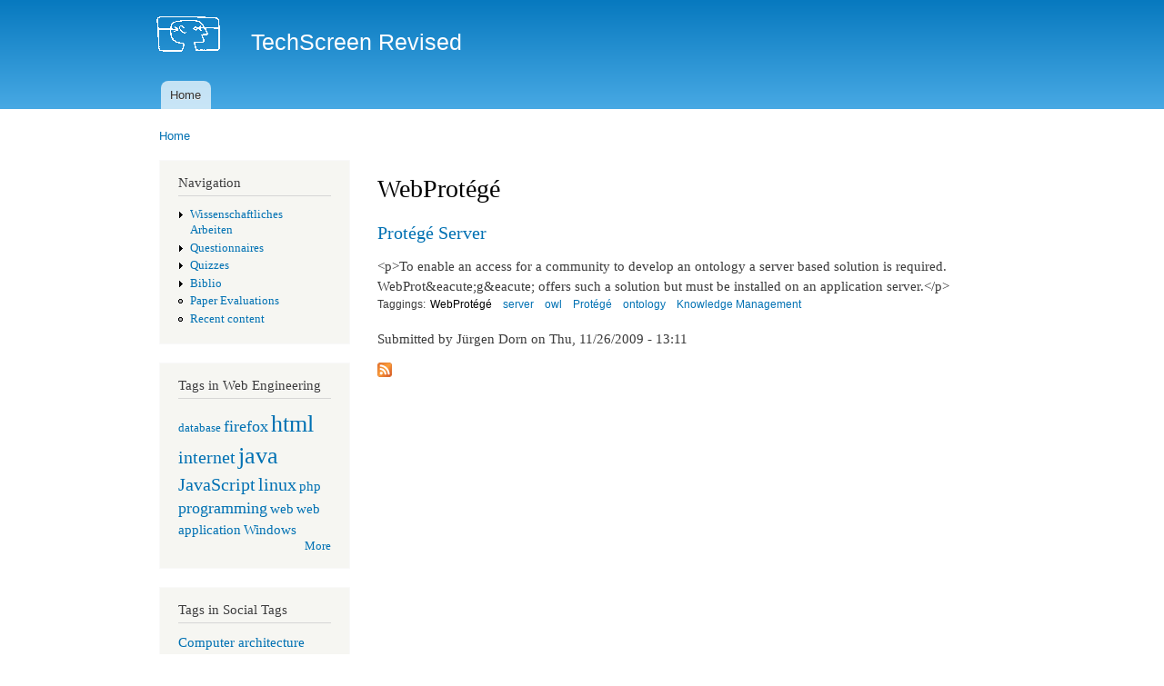

--- FILE ---
content_type: text/css
request_url: http://techscreen.tuwien.ac.at/sites/techscreen.ec.tuwien.ac.at/modules/answers/css/answers.css?r2zhyn
body_size: 349
content:
.node-answers-wrapper .comment-wrapper {
  background-color: #f7f7f7;
  padding: 16px 32px 8px;
  zoom: 1;
  filter: alpha(opacity = 80);
  opacity: 0.8;
  font-size: .9em;
  margin: 16px 0;
}

.answers-comment-text p {
  display: inline;
}

.node-answers-wrapper .answers-comments-title {
  margin: 0;
}

.node-answers-wrapper .view-question-answers .view-header {
  font-size: 2em;
  margin: 8px 0;
}

.new-answer-form-title {
  padding-bottom: 16px;
}

.answers-comments-form-title {
  display: inline;
  padding: 2px;
  text-decoration: underline;
  color: #333;
}

.answers-comments-form-title:hover {
  background-color: #333;
  color: #eee;
  cursor: pointer;
  text-decoration: none;
}

.answer-widgets {
  display: table-cell;
}

.answer-body{
  display: table-cell;
  width: 100%;
}


--- FILE ---
content_type: text/css
request_url: http://techscreen.tuwien.ac.at/sites/techscreen.ec.tuwien.ac.at/modules/competence/css/competence.css?r2zhyn
body_size: 1000
content:
.occ #competence_select_wrapper {
	float: left;
}

.occ select.vertical {
	display: block;
}

.occ select[name^=tid] {
	width: 250px;
}

.occ #edit-teaser-include-wrapper {
 display: none;
}

 .red_flag {
background-image: url('../img/red_flag.png');
background-position: 50% 50%;
background-repeat:no-repeat;
}

 .yellow_flag {
background-image: url('../img/yellow_flag.png');
background-position: 50% 50%;
background-repeat:no-repeat;
}

 .green_flag {
background-image: url('../img/green_flag.png');
background-position: 50% 50%;
background-repeat:no-repeat;
}

.occ .new_tree {
 border-bottom: 1px solid #222;
}

.occ #table-left {
	font-size: 80%;
}

.occ .fieldset-wrapper {
	padding: 1em;
	overflow:hidden;
}

.occ .self {
	color: #791CB9;
}
.occ .calc {
	color: #C58F31;
}

.occ  .genericTooltipContainer ul {
font-size: 95%;
list-style: none;
margin: 0px;
padding: 0px;
}

.occ  .genericTooltipContainer li {
background-image: none;
margin: 0px;
padding: 0px 0px 0px 8px;
}



.occ  .genericTooltipContainer
{
background-color: #fff;
filter: alpha(opacity=9);
-moz-opacity: 0.9;
opacity: 0.9;
border: 1px solid #ccc;
padding: 0.3em;
box-shadow: 1px 1px 2px #818181;
-webkit-box-shadow: 1px 1px 2px #818181;
-moz-box-shadow: 1px 1px 2px #818181;
filter: progid:DXImageTransform.Microsoft.dropShadow(color=#818181, offX=1, offY=1, positive=true);
}

.occ  #competence-menu {
	background-color: #fff;
	color: #494949;
	border: 1px solid #d9eaf5;
	padding: 0.5em 0.6em;
	text-decoration: none;
	box-shadow: 2px 2px 3px #818181;
	-webkit-box-shadow: 2px 3px 5px #818181;
	-moz-box-shadow: 2px 2px 3px #818181;
	filter: progid:DXImageTransform.Microsoft.dropShadow(color=#818181, offX=2, offY=2, positive=true);}
}

.occ  #computed-value {
	top: 0;
	left: 0;
	width: 0;
	height: 0;
}

.occ div.warning{
	color: #F0C020;
	background-color: #fff;
	margin: 0.75em 0px;
	padding: 0.5em 1em;}

.occ .edit-values label {
	float:left;
	margin-top: -0.5em;
	margin-right: 1em;
}

.occ .messages ul li, .occ ul.menu li, .occ .item-list ul li, .occ li.leaf {
	background-image: none;
	padding: 0;
}

.occ #data-right {
 float: left;
}

.occ #tree-left {
 float: left;
}

.occ .right {
 float: right;
}

.occ .left {
 float: left;
}


.hidden {
	display: none;
}


.occ .title {
	font-weight: bold;
}

.occ #competence-list {
	width: 600px;
}

.sparklines_bars {
	display: inline;
	margin-left: .1em;
}

.sparklines_lines {
	display: inline;
	margin-left: .1em;
}

canvas {
	vertical-align: bottom;
	padding:.3em;
	margin-right: 1em;
}

.ghost {
	filter:alpha(opacity=70);
	-moz-opacity:0.7;
	-khtml-opacity: 0.7;
	opacity: 0.7;
}
.field-suffix {
    position: absolute;
    right: 0px;
  background: #red;
  border-color: #bbb;
  color: #717171;
}
.competence-slider {
  background: #red;
}


--- FILE ---
content_type: text/css
request_url: http://techscreen.tuwien.ac.at/sites/techscreen.ec.tuwien.ac.at/modules/best_answer/best_answer.css?r2zhyn
body_size: 230
content:
a.best-answer-select-answer  {
  display: block;
  width: 60px;
  height: 55px;
  text-indent:-9999px;
  float: left;
  background: url(graphics/select_button.png) no-repeat;
  background-position: 0 0px;
}

a.best-answer-select-answer:hover{
  background-position: 0 -60px;
}

a.best-answer-unselect-answer  {
  width: 60px;
  height: 55px;
  float: left;
  background: url(graphics/select_button.png) no-repeat;
  background-position: 0 -110px;
  border: 0;
}

a.best-answer-unselect-answer:hover{
  background-position: 0 -170px;
}

a.best-answer-this-answer {
  width: 60px;
  height: 55px;
  float: left;
  background: url(graphics/select_button.png) no-repeat;
  background-position: 0 -110px;
  border: 0;
 }

a.best-answer-not-this-answer {
 }


--- FILE ---
content_type: application/javascript
request_url: http://techscreen.tuwien.ac.at/sites/techscreen.ec.tuwien.ac.at/modules/competence/js/old_optionTree.jQuery.js?r2zhyn
body_size: 2571
content:
/*
 * jQuery optionTree Plugin
 * version: 1.2
 * @requires jQuery v1.3 or later
 *
 * Dual licensed under the MIT and GPL licenses:
 *   http://www.opensource.org/licenses/mit-license.php
 *   http://www.gnu.org/licenses/gpl.html
 *
 * @version $Id: jquery.optionTree.js 8 2010-10-06 08:48:31Z kkotowicz $
 * @author  Krzysztof Kotowicz <kkotowicz at gmail dot com>
 * @see http://code.google.com/p/jquery-option-tree/
 * @see http://blog.kotowicz.net/search/label/option
 */

/**
 * Converts passed JSON option tree into dynamically created <select> elements allowing you to
 * choose nested options.
 *
 * @param String tree options tree
 * @param array options additional options (optional)
 */

// customization by johdax
(function($){
$.fn.optionTree2 = function(tree, options) {

    options = $.extend({
        choose: 'Choose...', // string with text or function that will be passed current level and returns a string
        preselect: {},
        select_class: 'vertical',
        leaf_class: 'final',
        empty_value: '', // what value to set the input to if no valid option was selected
        on_each_change: false, // URL to lazy load (JSON, 'id' parameter will be added) or function. See deafult_lazy_load
        // leaf = 0, each = 1
        set_value_on: 1, // leaf - sets input value only when choosing leaf node. 'each' - sets value on each level change.
                              // makes sense only then indexed=true
        indexed: false
    },
    options || {});

    var cleanName = function (name) {
        return name.replace(/_*$/, '');
    };

    var removeNested = function (name) {
        $("select[name^='"+ name + "']").remove();
    };

    var setValue = function(name, value) {
        $("input[name='" + cleanName(name) + "']").val(value).change();
        // change filter
        var compentence_name = $("select[name='" + name + "']").children('option:selected').text().split(' >')[0];
        var first_name = cleanName(name) + '_';
        if (compentence_name == options.choose) {
                $("#old_filter").val('');
				$(".competenceheader:first").text('Competence');
                $("#filter").trigger('keyup');
        } else {
            if (compentence_name != '') {
                $("#old_filter").val(compentence_name);
				$(".competenceheader:first").text(compentence_name);
            }
            $("#old_filter").trigger('keyup');
            if ($('#tlist tbody tr[id=competence_' + value + ']').length>0) {
				$('#tlist tbody tr[class!=hidden]:first').children('td[class^=self]').each(function () {
					var self = $(this).text().match(/\d+/);
                     $('#edit-value-self').val(self);
					 $('#edit-value-self').trigger('change');
                });
				$('#tlist tbody tr[class!=hidden]:first').children('td[class^=calc]').each(function () {
					var calc = $(this).text().match(/\d+/);
                    $('#edit-value-computed').val(calc);
					$('#edit-value-computed').trigger('change');
                });
            } else {
                $('#edit-value-self').val(0);
				$('#edit-value-computed').val(0);
				$('#edit-value-self').trigger('change');
				$('#edit-value-computed').trigger('change');
            }
        }
       
    }

    // default lazy loading function
    var default_lazy_load = function(value) {
        var input = this;
        $.getJSON(options.lazy_load + '/' + value , function(tree) {
            for (var prop in tree) {
                if (tree.hasOwnProperty(prop)) { // tree not empty
                    $(input).optionTree2(tree, options);
                    return;
                }
            }
            // tree empty, call value switch
            $(input).optionTree2(value, options);
        });
    }

    if (typeof options.on_each_change == 'string') { // URL given as an onchange
        options.lazy_load = options.on_each_change;
        options.on_each_change = default_lazy_load;
    }

    var isPreselectedFor = function(clean, v) {
      if (!options.preselect || !options.preselect[clean])
        return false;

      if ($.isArray(options.preselect[clean])) {
        return $.inArray(v, options.preselect[clean]) != -1;
      }

      return (options.preselect[clean] == v);
    }
    
    var isLastPreselected = function(clean, v) {
      if (!options.preselect || !options.preselect[clean])
        return false;

      if ($.isArray(options.preselect[clean])) {
        if (options.preselect[clean].indexOf(v) == (options.preselect[clean].length -1) ) {
            return true;
        }
      } else {
        return false;
      }
    }

    return this.each(function() {
        var name = $(this).attr('name') + "_";

        // remove all dynamic options of lower levels
        removeNested(name);

        if (typeof tree == "object") { // many options exists for current nesting level

            // create select element with all the options
            // and bind onchange event to recursively call this function

            var $select = $("<select>").attr('name',name)
            .change(function() {
                if (this.options[this.selectedIndex].value != '') {
                    if ($.isFunction(options.on_each_change)) {
                      removeNested(name + '_');
                        options.on_each_change.apply(this, [this.options[this.selectedIndex].value, tree]);
                    } else {
                        // call with value as a first parameter
                        $(this).optionTree2(tree[this.options[this.selectedIndex].value], options);
                    }
                    if (options.set_value_on == 1) {
                      setValue(name, this.options[this.selectedIndex].value);
                    }
                } else {
                  // if select is not the first one remove and set value to
                  // parent value
                  var first_name = cleanName(name) + '_';
                  if (name != first_name) {
                    var parent_name = name.substring(0, name.length - 1);
                    var parent_value = $("select[name^='"+ parent_name + "']").val();
                    setValue(parent_name, parent_value);
                  } else {
                    setValue(name, options.empty_value);
                  }
                  // remove children
                  removeNested(name + '_');
                }
            });

            var text_to_choose;

            if ($(this).is('input')) {
                $select.insertBefore(this);
            } else {
                $select.insertAfter(this);
            }

            if (jQuery.isFunction(options.choose)) {
                var level = $(this).siblings().andSelf().filter('select').length;
                text_to_choose = options.choose.apply(this, [level]);
            } else {
                text_to_choose = options.choose;
            }

            if (options.select_class)
                $select.addClass(options.select_class);

            $("<option>").html(text_to_choose).val('').appendTo($select);
            var foundPreselect = false;
            var lastPreselect = false;
            $.each(tree, function(k, v) {
                var label, value;
                if (options.indexed) {
                    label = v;
                    value = k;
                } else {
                    label = value = k;
                }
                var o = $("<option>").html(label)
                    .attr('value', value);
                var clean = cleanName(name);
                    if (options.leaf_class && typeof value != 'object') // this option is a leaf node
                        o.addClass(options.leaf_class);

                    o.appendTo($select);
                    if (isPreselectedFor(clean, value)) {
                      o.get(0).selected = true;
                      foundPreselect = true;
                    }
                    if (isLastPreselected(clean, value)) {
                        lastPreselect = true;
						options.preselect.tid = {};
                    }
            });

            if (foundPreselect) {
                $select.change();
				if ($('#edit-value-computed').val()<parseInt($('#edit-treshold').attr('value'))) {
						$('.target').hide();
					} else {
						$('.target').show();
					}
            }
            if (lastPreselect) {
				
                $('#competence_select_wrapper').fadeIn();
            }

        } else if (options.set_value_on == 0) { // single option is selected by the user (function called via onchange event())
            if (options.indexed) {
                setValue(name, this.options[this.selectedIndex].value);
            } else {
                setValue(name, tree);
            }
        }
    });

}
})(jQuery);


--- FILE ---
content_type: application/javascript
request_url: http://techscreen.tuwien.ac.at/sites/techscreen.ec.tuwien.ac.at/modules/competence/js/old_tooltip.jQuery.js?r2zhyn
body_size: 761
content:
jQuery.fn.sparklineTooltip = function(options){
	  
		// default configuration properties
		var defaults = {	
			xOffset: 10,		
			yOffset: 25,
			class: 'genericTooltipContainer',
			id: 'sparklineTooltip',
			text: '',
			sparklineOptions: null,
			sparklineValues: null,
		}; 
			
		var options = $.extend(defaults, options);  
		var content;
				
		this.each(function() {  				
			var title = $(this).attr("title");				
			$(this).hover(function(event){

			var container = $("<div class='" + options.class + "' id='" + options.id + "'>");
			container.text(options.content);
			var graph = $('<span></span>');
			
			$(this).attr("title","");									  				
			container.append(graph);
			$("body").append(container);		
			graph.sparkline(options.sparklineValues, options.sparklineOptions);
			
			$("#" + options.id)
				.css("position","absolute")
				.css("top",(event.pageY - options.yOffset) + "px")
				.css("left",(event.pageX + options.xOffset) + "px")						
				.hide()
				.fadeIn("fast")
			},
			
			function(){	
				$("#" + options.id).remove();
			});	
			
			$(this).mousemove(function(event){
				$("#" + options.id)
					.css("top",(event.pageY - options.yOffset) + "px")
					.css("left",(event.pageX + options.xOffset) + "px")					
			});	
		});
};

jQuery.fn.hierarchyTooltip2 = function(options){
	  
		// default configuration properties
		var defaults = {	
			xOffset: 10,		
			yOffset: 25,
			class: 'genericTooltipContainer',
			id: 'hierarchyTooltip',
			values: null,
		}; 
			
		var options = $.extend(defaults, options);  
		var content;
				
		this.each(function() {  				
			var title = $(this).attr("title");				
			$(this).hover(function(event){

			var container = $("<div class='" + options.class + "' id='" + options.id + "'>");
			var htmlString = '<ul><li>'+options.values[0];
			for (i=1;i<options.values.length;i++){
				htmlString=htmlString + '<ul><li><sup>L </sup>'+options.values[i];
			}
			for (i=0;i<options.values.length ;i++) {
				htmlString=htmlString+'</ul></li>';
			}
			container.append(htmlString);
			
			$(this).attr("title","");									  				
			$("body").append(container);		
			
			$("#" + options.id)
				.css("position","absolute")
				.css("top",(event.pageY - options.yOffset) + "px")
				.css("left",(event.pageX + options.xOffset) + "px")						
				.hide()
				.fadeIn("fast")
			},
			
			function(){	
				$("#" + options.id).remove();
			});	
			
			$(this).mousemove(function(event){
				$("#" + options.id)
					.css("top",(event.pageY - options.yOffset) + "px")
					.css("left",(event.pageX + options.xOffset) + "px")					
			});	
		});
};

jQuery.fn.precisionTooltip = function(options){
	  
		// default configuration properties
		var defaults = {	
			xOffset: 10,		
			yOffset: 25,
			class: 'genericTooltipContainer',
			id: 'precisionTooltip',
			values: null,
		}; 
			
		var options = $.extend(defaults, options);  
		var content;
				
		this.each(function() {  				
			var title = $(this).attr("title");				
			$(this).hover(function(event){

			var container = $("<div class='" + options.class + "' id='" + options.id + "'>");
			var value = parseInt(options.values);
			var pre = '';
			
			if (value > 0) {
				pre = '&dArr;';
			}
			
			if (value < 0) {
				pre = '&uArr;';
			}
			
			var htmlString = pre + ' ' + Math.abs(value);
			
			container.append(htmlString);
			
			$(this).attr("title","");									  				
			$("body").append(container);		
			
			$("#" + options.id)
				.css("position","absolute")
				.css("top",(event.pageY - options.yOffset) + "px")
				.css("left",(event.pageX + options.xOffset) + "px")						
				.hide()
				.fadeIn("fast")
			},
			
			function(){	
				$("#" + options.id).remove();
			});	
			
			$(this).mousemove(function(event){
				$("#" + options.id)
					.css("top",(event.pageY - options.yOffset) + "px")
					.css("left",(event.pageX + options.xOffset) + "px")					
			});	
		});
};